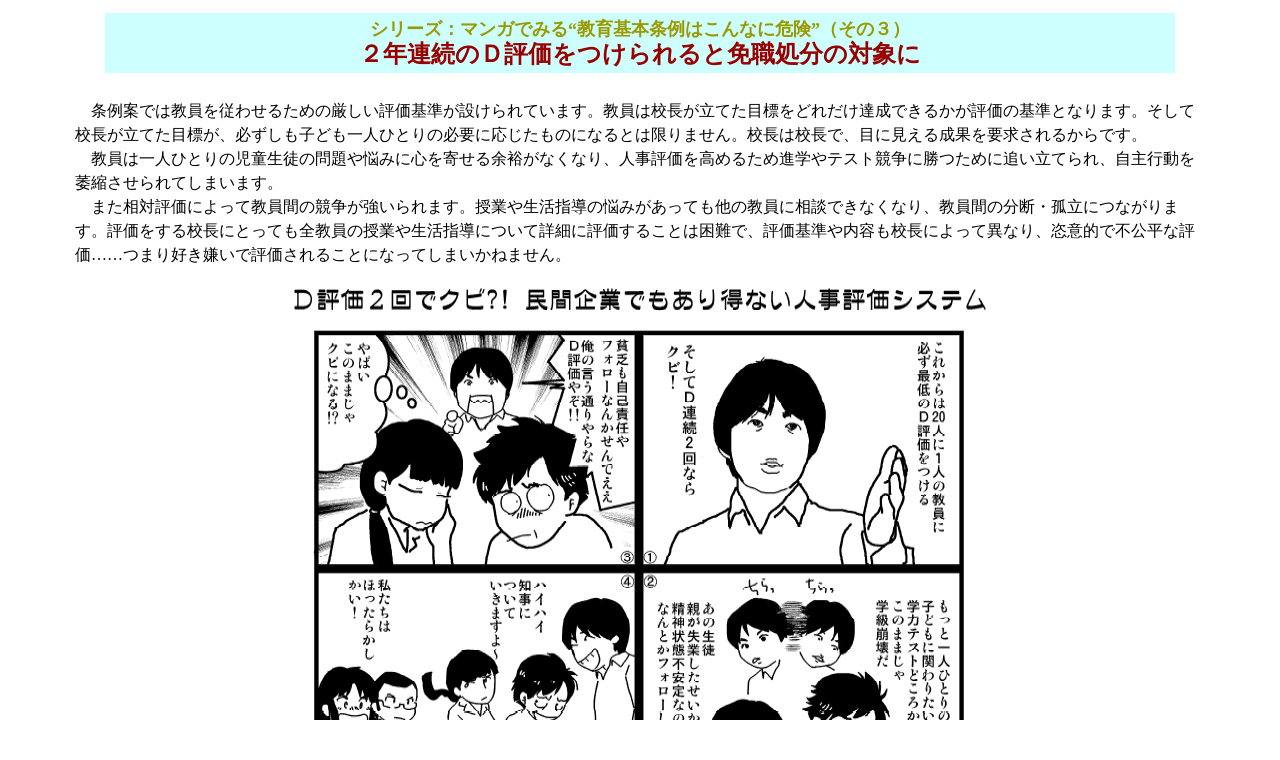

--- FILE ---
content_type: text/html
request_url: https://www.liveinpeace925.com/war_responsibility/kyoiku_jorei_comic03.htm
body_size: 4105
content:
<!DOCTYPE HTML PUBLIC "-//W3C//DTD HTML 4.0//EN">
<HTML>
<HEAD>
<META name="GENERATOR" content="IBM HomePage Builder 2000 V4.0.2  for Windows">
<META http-equiv="Content-Type" content="text/html; charset=Shift_JIS">
<TITLE>２年連続のＤ評価をつけられると免職処分の対象に【リブ・イン・ピース☆9+25】</TITLE>
<STYLE><!--TABLE{line-height : 18pt;}
.TITLE{font-family : "ＭＳ Ｐゴシック";color : blue;font-size : 15pt;padding-bottom : 10px;}
--></STYLE>
</HEAD>
<BODY bgcolor="#ffffff" text="#000000" link="#000099" vlink="#990000" alink="#cc0000">
<CENTER>
<TABLE width="90%">
  <TBODY>
    <TR>
      <TD align="left">
      <CENTER>
      <TABLE cellpadding="4" width="95%">
        <TBODY>
          <TR>
            <TD align="center" bgcolor="#ceffff"><B><FONT size="+1" color="#999900" face="ＭＳ ゴシック">シリーズ：マンガでみる“教育基本条例はこんなに危険”（その３）</FONT></B><BR>
            <B><FONT size="+2" color="#990000" face="ＤＨＰ平成明朝体W7">２年連続のＤ評価をつけられると免職処分の対象に</FONT></B></TD>
          </TR>
        </TBODY>
      </TABLE>
      　　</CENTER>
      　条例案では教員を従わせるための厳しい評価基準が設けられています。教員は校長が立てた目標をどれだけ達成できるかが評価の基準となります。そして校長が立てた目標が、必ずしも子ども一人ひとりの必要に応じたものになるとは限りません。校長は校長で、目に見える成果を要求されるからです。<BR>
      　教員は一人ひとりの児童生徒の問題や悩みに心を寄せる余裕がなくなり、人事評価を高めるため進学やテスト競争に勝つために追い立てられ、自主行動を萎縮させられてしまいます。<BR>
      　また相対評価によって教員間の競争が強いられます。授業や生活指導の悩みがあっても他の教員に相談できなくなり、教員間の分断・孤立につながります。評価をする校長にとっても全教員の授業や生活指導について詳細に評価することは困難で、評価基準や内容も校長によって異なり、恣意的で不公平な評価……つまり好き嫌いで評価されることになってしまいかねません。
      <P align="center"><IMG src="kyoiku_jorei_comic03.gif" width="696" height="526" border="0"></P>
      <FONT size="-1">［関連記事］<BR>
      <FONT size="-1">※<A href="../commentary/kyoiku_kihon_jorei4.htm">シリーズ：「教育基本条例」の危険（その四）教育をすべて競争にしてしまう</A><BR>
      ※<A href="../commentary/kyoiku_kihon_jorei6.htm">シリーズ：「教育基本条例」の危険（その六）教職員間の信頼関係を根底から崩し、教員をつぶしてしまう<BR>
      </A><FONT size="-1">※<A href="../commentary/kyoiku_kihon_jorei7.htm">シリーズ：「教育基本条例」の危険（その七）教育基本条例は、&quot;集団的営みとしての教育&quot;を破壊する</A></FONT></FONT>
      </FONT><P align="right"><B><FONT size="-1">２０１２年１月２０日<BR>
      リブ・イン・ピース☆９＋２５</FONT></B></P>
      <FONT size="-1">シリーズ：マンガでみる“教育基本条例はこんなに危険”</FONT><BR>
      <A href="kyoiku_jorei_comic01.htm"><FONT size="-1">（その１）教育の目的はグローバル社会・企業の人材育成</FONT></A><BR>
      <FONT size="-1"><A href="kyoiku_jorei_comic02.htm">（その２）「教育は２万パーセント強制」？！</A><BR>（その３）２年連続のＤ評価をつけられると免職処分の対象に</FONT>
      <BR>
      <A href="kyoiku_jorei_comic04.htm"><FONT size="-1">（その４）校長は「マネジメント能力」を評価して民間から登用<BR>
      </FONT></A>
      <FONT size="-1"><A href="kyoiku_jorei_comic05.htm">（その５）学区廃止と学校選択制導入・定員割れで統廃合<BR>
      </A></FONT><A href="kyoiku_jorei_comic06.htm"><FONT size="-1">（その６）「日の丸」「君が代」不起立３回で免職<BR>
      </FONT></A></TD>
    </TR></TBODY></TABLE>
<BR>
<TABLE width="518">
  <TBODY>
    <TR>
      <TD align="center">
<a href="http://twitter.com/share" class="twitter-share-button" 
data-count="horizontal" data-lang="ja">Tweet</a><script 
type="text/javascript" 
src="http://platform.twitter.com/widgets.js" charset="UTF-8"></script>
      </TD>
    </TR>
    <TR>
      <TD align="right"><A href="war_responsibility_top.htm"><IMG src="../images/bt_back.gif" width="45" height="25" border="0"></A>　　<A href="../index.html"><IMG src="../images/bt_backhome.gif" width="115" height="23" border="0"></A></TD>
    </TR>
  </TBODY>
</TABLE>
<BR>
　</CENTER>
</BODY>
</HTML>
